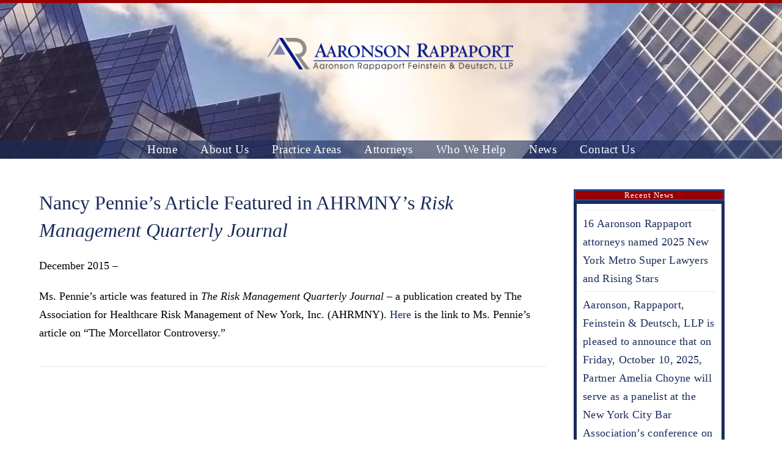

--- FILE ---
content_type: text/css; charset=utf-8
request_url: https://www.arfdlaw.com/wp-content/plugins/wp-logo-showcase-responsive-slider-pro/assets/css/wpls-pro-public.css?ver=1.3.4
body_size: 4705
content:
.wpls-column, .wpls-columns, .wpls-logo-showcase *{ box-sizing: border-box; outline: none !important;}
.tooltipster-base{text-align: center;}
.wpls-logo-slider{padding:0 !important; margin:0 !important; text-align:center; clear:both;}
.wpls-logo-slider .slick-arrow { top:50% !important;margin-top: -20px !important;}
.wpls-logo-slider .slick-dots {text-align:center;margin-top: 10px !important;}
.wpls-logo-slider .slick-prev {left: -26px;opacity: 0;filter: alpha(opacity=0); -webkit-transition: all .3s ease; transition: all .3s ease;}
.wpls-logo-showcase:hover button.slick-prev {opacity: 1;filter: alpha(opacity=100);left: 10px; -webkit-transition: all .3s ease; transition: all .3s ease;}
.wpls-logo-showcase:hover button.slick-next {opacity: 1;filter: alpha(opacity=100);right: 10px !important;  -webkit-transition: all .3s ease; transition: all .3s ease;}
.wpls-logo-slider .slick-next {right: -26px !important;left: auto;opacity: 0;filter: alpha(opacity=0);-webkit-transition: all .3s ease; transition: all .3s ease;}
.wpls-logo-slider ul.slick-dots {line-height: 0;}

/* Slider Common CSS Starts */
.wpls-logo-slider{visibility: hidden; opacity:0; transition:opacity 0.5s linear; }
.slick-initialized { visibility: visible; opacity:1; }

.wpls-logo-slider .slick-arrow {text-indent:-99999px; padding:0px !important; margin:0px !important; border-radius:0px !important}
.wpls-logo-slider button.slick-arrow {width: 30px;height: 30px;position: absolute;z-index:9;border: 0px !important;border-radius: 50% !important;color: #fff; cursor:pointer;}
.wpls-logo-slider button.slick-next, .wpls-logo-slider button.slick-next:hover,  .wpls-logo-slider button.slick-next:focus, .wpls-logo-slider button.slick-next:active{background:rgba(00, 00, 0, 0.5) url('../images/arrow-right.png') center center no-repeat !important;box-shadow:none !important;}
.wpls-logo-slider button.slick-prev, .wpls-logo-slider button.slick-prev:hover, .wpls-logo-slider button.slick-prev:focus, .wpls-logo-slider button.slick-prev:active{background:rgba(00, 00, 0, 0.5) url('../images/arrow-left.png') center center no-repeat !important;box-shadow:none !important;}
.wpls-logo-slider .slick-dots {padding:0 !important; margin:0 !important; text-align:center;}
.wpls-logo-slider .slick-dots li {list-style:none !important; display:inline-block !important; margin:0 3px !important; padding:0px !important; }
.wpls-logo-slider .slick-dots li button {text-indent:-99999px;margin: 0px !important; padding: 0px !important; border: 2px solid #444 !important; border-radius: 50% !important; width: 12px !important; height: 12px !important; background-color:#fff; cursor:pointer;}
.wpls-logo-slider .slick-dots li button:focus {outline:none !important}
.wpls-logo-slider .slick-dots li.slick-active button {background:#8D8C8C !important;}
/* Slider Common CSS Ends */

.wpls-logo-showcase .slick-slide,
.wpls-logo-showcase .slick-slide:focus{outline:0 !important;border: 0 !important;}

.wpls-logo-showcase .wpls-logo-cnt.wpls-first {clear: both;}
.wpls-filter-wrp ul li:after, .wpls-filter-wrp ul li:before {content:''; line-height:0; margin:0; padding:0;}

.wpls-logo-showacse-slider-conf{display: none;}
.wpls-logo-slider .slick-slide img{display:inline-block !important;}
.wpls-logo-slider .slick-slide{text-align:center !important; display: inline-block !important; float:none !important; vertical-align: middle !important; padding: 0 8px;}
.wpls-logo-slider .slick-slide .wpls-logo-title{color:#444;font-size:16px;}
.wpls-logo-slider .slick-arrow{display: none;} 
.wpls-logo-slider.wpls-center-mode .slick-slide {opacity: 0.5;filter: alpha(opacity=50);-webkit-transform: scale(0.7); -ms-transform: scale(0.7); transform: scale(0.7); -webkit-transition: all 300ms ease 0s; transition: all 300ms ease 0s;}
.wpls-logo-slider.wpls-center-mode .slick-center{opacity: 1;filter: alpha(opacity=100); -webkit-transform: scale(1); -ms-transform: scale(1); transform: scale(1);}
.wpls-logo-slider .slick-prev:before, .wpls-logo-slider .slick-next:before{display: none !important;}

.wpls-logo-showcase img{box-shadow: none !important; border-radius:0 !important;}
.wpls-fix-box{max-height: 250px; width: 100%; box-sizing: border-box;}
.wpls-logo-cnt{text-align: center;}
.wpls-logo-title{margin-top: 10px; text-align: center; color: #141414; font-size: 18px; font-weight: 600; text-transform: capitalize;}
.wpls-logo-showcase.wpls-logo-grid{font-size:0 !important;}
.wpls-logo-grid .wpls-logo-cnt, .wpls-logo-widget .wpls-logo-cnt {margin-bottom:20px;}
.wpls-logo-grid .wpls-logo-description{margin-top:15px; line-height:normal;}
.wpls-logo-widget-slider .wpls-logo-description{margin-top:10px; line-height:normal;}
.wpls-logo-widget-wrap .wpls-logo-title{line-height:normal;}

.wpls-fix-box img{box-sizing: border-box; margin: 0 auto; max-height: 100%; max-width:100%;}
.wpls-design-5 .wpls-fix-box img, .wpls-design-6 .wpls-fix-box img, .wpls-design-7 .wpls-fix-box img, .wpls-design-9 .wpls-fix-box img, .wpls-design-10 .wpls-fix-box img, .wpls-design-11 .wpls-fix-box img{border: none;}

/*********design-2**********/
.wpls-design-2 .wpls-logo-img{-webkit-transition: 0.5s ease-in-out; transition: 0.5s ease-in-out;}
.wpls-design-2 .wpls-logo-img:hover {-webkit-filter: grayscale(100%); -moz-filter: grayscale(100%); -ms-filter: grayscale(100%); filter: url('data:image/svg+xml;charset=utf-8,<svg xmlns="http://www.w3.org/2000/svg"><filter id="filter"><feColorMatrix type="matrix" color-interpolation-filters="sRGB" values="0.2126 0.7152 0.0722 0 0 0.2126 0.7152 0.0722 0 0 0.2126 0.7152 0.0722 0 0 0 0 0 1 0" /></filter></svg>#filter'); -webkit-filter: grayscale(100%); filter: grayscale(100%); -webkit-transition: 0.5s ease-in-out; transition: 0.5s ease-in-out;}

/*********design-3**********/
.wpls-design-3 .wpls-logo-img{-webkit-filter: grayscale(100%); -moz-filter: grayscale(100%); -ms-filter: grayscale(100%); filter: url('data:image/svg+xml;charset=utf-8,<svg xmlns="http://www.w3.org/2000/svg"><filter id="filter"><feColorMatrix type="matrix" color-interpolation-filters="sRGB" values="0.2126 0.7152 0.0722 0 0 0.2126 0.7152 0.0722 0 0 0.2126 0.7152 0.0722 0 0 0 0 0 1 0" /></filter></svg>#filter'); -webkit-filter: grayscale(100%); filter: grayscale(100%); -webkit-transition: 0.5s ease-in-out; transition: 0.5s ease-in-out;}
.wpls-design-3 .wpls-logo-img:hover{-webkit-filter: grayscale(0); -moz-filter: grayscale(0); -ms-filter: grayscale(0); filter: url('data:image/svg+xml;charset=utf-8,<svg xmlns="http://www.w3.org/2000/svg"><filter id="filter"><feColorMatrix type="matrix" color-interpolation-filters="sRGB" values="1 0 0 0 0 0 1 0 0 0 0 0 1 0 0 0 0 0 1 0" /></filter></svg>#filter'); -webkit-filter: grayscale(0); filter: grayscale(0);-webkit-transition: 0.5s ease-in-out; transition: 0.5s ease-in-out;}

/**********design-4**********/
.wpls-design-4 .logo-container {padding: 10px;}
.wpls-design-4 .single-logo {text-align: center; position: relative;margin: 0px; width: 100%; -webkit-transition: background 0.5s, box-shadow 0.5s; -moz-transition: background 0.5s, box-shadow 0.5s; -ms-transition: background 0.5s, box-shadow 0.5s; transition: background 0.5s, box-shadow 0.5s;}
.wpls-design-4 .single-logo:hover {-webkit-box-shadow: 0px 0 4px #ccc;-moz-box-shadow: 0 0 4px #ccc; -ms-box-shadow: 0 0 4px #ccc; box-shadow: 0 0 4px #ccc;background: rgba(0, 0, 0, 0.15);}
.wpls-design-4 .logo-container img{max-width: 100%;display: inline-block;border: none;box-sizing: border-box;}
.wpls-design-4 .logo-container img{padding: 0 !important;}
.wpls-design-4 .wpls-first{clear: both;}

/**********design-5************/
.wpls-design-5 .slick-list {padding: 10px 0;}
.wpls-design-5 .wpls-logo-cnt .wpls-logo-img{-webkit-transform: scale(1); -ms-transform: scale(1); transform: scale(1);-webkit-transition: .3s ease-in-out; transition: .3s ease-in-out;}
.wpls-design-5.has-no-animation .wpls-logo-cnt .wpls-logo-img:hover {-webkit-transform: scale(1.1); -ms-transform: scale(1.1); transform: scale(1.1) !important;}

/*********design-6************/
.wpls-design-6 .wpls-logo-cnt .wpls-logo-img{-webkit-transform: scale(1);-ms-transform: scale(1);transform: scale(1);-webkit-transition: .3s ease-in-out;transition: .3s ease-in-out;}
.wpls-design-6.has-no-animation .wpls-logo-cnt .wpls-logo-img:hover{-webkit-transform: scale(.8);-ms-transform: scale(.8);transform: scale(.8);}

/************design-7**********/
.wpls-design-7 .slick-list {padding: 10px 0px;}
.wpls-design-7 .wpls-logo-cnt .wpls-logo-img{-webkit-transform: rotate(-360deg) scale(1); -ms-transform: rotate(-360deg) scale(1); transform: rotate(-360deg) scale(1); -webkit-transition: .3s ease-in-out; transition: .3s ease-in-out;}
.wpls-design-7.has-no-animation .wpls-logo-cnt .wpls-logo-img:hover{-webkit-transform: rotate(0) scale(1.1); -ms-transform: rotate(0) scale(1.1); transform: rotate(0) scale(1.1); -webkit-transition: .3s ease-in-out; transition: .3s ease-in-out;}

/************design-8**********/
.wpls-design-8 .slick-list {padding: 15px 0px;}
.wpls-design-8 .wpls-logo-cnt{-webkit-transform: translateZ(0); -ms-transform: translateZ(0); transform: translateZ(0);box-shadow: 0 0 1px rgba(0, 0, 0, 0);-webkit-backface-visibility: hidden;backface-visibility: hidden;-moz-osx-font-smoothing: grayscale;position: relative;-webkit-transition-duration: 0.3s;transition-duration: 0.3s;-webkit-transition-property: -webkit-transform;transition-property: transform;}
.wpls-design-8.has-no-animation .wpls-logo-cnt:before{pointer-events: none;position: absolute;z-index: -1;content: '';top: 100%;left: 5%;height: 10px;width: 90%;opacity: 0;filter: alpha(opacity=0);background: -webkit-radial-gradient(center, ellipse, rgba(0, 0, 0, 0.10) 0%, rgba(0, 0, 0, 0) 80%) !important;background: radial-gradient(ellipse at center, rgba(0, 0, 0, 0.10) 0%, rgba(0, 0, 0, 0) 80%) !important;-webkit-transition-duration: 0.3s;transition-duration: 0.3s;-webkit-transition-property: -webkit-transform, opacity;transition-property: transform, opacity;}
.wpls-design-8.has-no-animation .wpls-logo-cnt:hover{-webkit-transform: translateY(-15px);-ms-transform: translateY(-15px);transform: translateY(-15px);}
.wpls-design-8.has-no-animation .wpls-logo-cnt:hover:before{opacity: 1;filter: alpha(opacity=100);-webkit-transform: translateY(5px);-ms-transform: translateY(5px);transform: translateY(5px);}
.wpls-design-8 .wpls-fix-box {padding: 15px;}

/***********design-9*********/
.wpls-design-9 .wpls-fix-box{background: #e7e7e7; border-top-right-radius: 30px; border-bottom-left-radius: 30px; -webkit-transition: 0.3s ease-in-out; transition: 0.3s ease-in-out; padding: 15px; border: 8px double #fff;}
.wpls-design-9.has-no-animation .wpls-fix-box:hover{border-top-left-radius: 30px; border-bottom-right-radius: 30px; border-top-right-radius: 0px; border-bottom-left-radius: 0px; -webkit-transition: 0.3s ease-in-out; transition: 0.3s ease-in-out;}

/************design-10************/
.wpls-design-10 .wpls-fix-box{border: 1px solid #d5d5d5;-webkit-transition: all 0.3s ease-in-out 0s;transition: all 0.3s ease-in-out 0s;margin: -1px 0 0 0; overflow: hidden; padding: 15px;}
.wpls-logo-slider.wpls-design-10 .wpls-fix-box{margin:0;}
.wpls-design-10 .wpls-fix-box img{-webkit-transition: all 0.3s ease-in-out 0s;transition: all 0.3s ease-in-out 0s;}
.wpls-design-10.has-no-animation .wpls-fix-box:hover{box-shadow: #dcdcdc 0px 0px 15px 2px inset;-webkit-transition: all 0.3s ease-in-out 0s;transition: all 0.3s ease-in-out 0s;}
.wpls-design-10.has-no-animation .wpls-fix-box:hover img{-webkit-transform: scale(0.9) rotate(10deg);-ms-transform: scale(0.9) rotate(10deg);transform: scale(0.9) rotate(10deg);-webkit-transition: all 0.3s ease-in-out 0s;transition: all 0.3s ease-in-out 0s;}

/************desing-11***********/
.wpls-design-11 .slick-list{padding:15px 0px;}
.wpls-design-11 .wpls-fix-box{-webkit-transition: .3s ease-in-out;transition: .3s ease-in-out; padding: 15px; border:1px solid; border-color: transparent;}
.wpls-design-11.has-no-animation .wpls-logo-cnt .wpls-fix-box:hover{box-shadow: 0px 0px 6px 1px #dcdcdc;-webkit-transition: box-shadow 0.5s, border-color 0.5s;transition: box-shadow 0.5s, border-color 0.5s;-webkit-transform: scale(1.05);-ms-transform: scale(1.05) !important;transform: scale(1.05) !important;-webkit-transition: .3s ease-in-out;transition: .3s ease-in-out; background: #e1e1e1; border: 1px solid #ccc;}
.wpls-design-11 .wpls-logo-cnt img{-webkit-transition: .3s ease-in-out;transition: .3s ease-in-out;}

/***********design-12***********/
.wpls-design-12 .slick-list {padding: 15px 0px;}
@-webkit-keyframes wpls-fix-ripple-out {100% {top: -12px;right: -12px;bottom: -12px;left: -12px;opacity: 0;filter: alpha(opacity=0);}}
@keyframes wpls-fix-ripple-out {100% {top: -12px;right: -12px;bottom: -12px;left: -12px;opacity: 0;filter: alpha(opacity=0);}}
.wpls-design-12 .wpls-fix-box {vertical-align: middle;-webkit-transform: translateZ(0);transform: translateZ(0);box-shadow: 0 0 1px rgba(0, 0, 0, 0);-webkit-backface-visibility: hidden;backface-visibility: hidden;-moz-osx-font-smoothing: grayscale;position: relative;background: #e1e1e1; padding: 15px;}
.wpls-design-12.has-no-animation .wpls-fix-box:before {content: '';position: absolute;border: #e1e1e1 solid 6px;top: 0;right: 0;bottom: 0;left: 0;-webkit-animation-duration: 1s;animation-duration: 1s;}
.wpls-design-12.has-no-animation .wpls-fix-box:hover:before, .wpls-design-12 .wpls-fix-box:focus:before, .wpls-design-12 .wpls-fix-box:active:before {-webkit-animation-name: wpls-fix-ripple-out;animation-name: wpls-fix-ripple-out;}

/************design-13*************/
.wpls-design-13 .slick-list {padding: 15px 0px;}
@-webkit-keyframes wpls-fix-ripple-in {100% {top: 0;right: 0;bottom: 0;left: 0;opacity: 1;filter: alpha(opacity=100);}}
@keyframes wpls-fix-ripple-in {100% {top: 0;right: 0;bottom: 0;left: 0;opacity: 1;filter: alpha(opacity=100);}}
.wpls-design-13 .wpls-fix-box {vertical-align: middle;-webkit-transform: translateZ(0);transform: translateZ(0);box-shadow: 0 0 1px rgba(0, 0, 0, 0);-webkit-backface-visibility: hidden;backface-visibility: hidden;-moz-osx-font-smoothing: grayscale;position: relative; background: #E6E6E6; padding: 15px;}
.wpls-design-13.has-no-animation .wpls-fix-box:before {content: ''; position: absolute; border: #E6E6E6 solid 6px; top: -24px; right: -24px; bottom: -24px; left: -24px; opacity: 0; filter: alpha(opacity=0); -webkit-animation-duration: 1s; animation-duration: 1s;}
.wpls-design-13.has-no-animation .wpls-fix-box:hover:before, .wpls-design-13 .wpls-fix-box:focus:before, .wpls-design-13 .wpls-fix-box:active:before {-webkit-animation-name: wpls-fix-ripple-in;animation-name: wpls-fix-ripple-in;}

/***********design-14***********/
.wpls-design-14 .slick-list {padding: 15px 0px;}
.wpls-design-14 .wpls-fix-box {background: #e6e6e6; padding: 15px; border-left: 5px dotted #fff; border-right: 5px dotted #fff;}

/***********design-15***********/
.wpls-design-15 .slick-list {padding: 15px 0px;}
.wpls-design-15 .wpls-fix-box {background: #E6E6E6; padding:15px; border-top:8px double #fff; border-bottom: 8px double #fff;}

/************design-16**********/
.wpls-design-16 .slick-list {padding: 15px 0px;}
.wpls-design-16 .wpls-logo-cnt {position: relative; -webkit-transition: -webkit-transform .15s ease-out;transition: transform .15s ease-out;}
.wpls-design-16.has-no-animation .wpls-logo-cnt:hover {-webkit-transform: translateY(-10px);-ms-transform: translateY(-10px);transform: translateY(-10px);}
.wpls-design-16 .wpls-fix-box{padding: 15px;}
.wpls-design-16 .wpls-logo-cnt:after {width: 100px; height: 2px; background: #d6ab60 !important; position: absolute; bottom: -5px; left: 50%; -webkit-transform: translateX(-50%) scaleX(0);-ms-transform: translateX(-50%) scaleX(0);transform: translateX(-50%) scaleX(0);-webkit-transition: -webkit-transform .3s ease-out;transition: transform .3s ease-out; content: "";}
.wpls-design-16 .wpls-logo-cnt:hover:after {-webkit-transform: translateX(-50%) scaleX(1);-ms-transform: translateX(-50%) scaleX(1);transform: translateX(-50%) scaleX(1);}

/***********filter shortcode css**********/
.wpls-logo-filter .filtr-item{padding-left: 0.9375em; padding-right: 0.9375em; padding-bottom: 20px;}
.wpls-filter{list-style: none !important;text-align: center;}
.wpls-filter li a{text-decoration:none; font-size: 15px; text-transform: uppercase; font-weight: 800; display: block; position: relative; cursor: pointer; color: #000; background: #e1e1e1; padding: 5px 10px; line-height: normal;}
.wpls-filter li {display: inline-block; float: none; position: relative;text-indent: 0; margin: 0px 10px 10px 10px !important;}
.wpls-filter li.wpls-active-filtr a{background:#525252; color: #fff;}
/**************Grid CSS Starts************/
.wpls-clearfix:before, .wpls-clearfix:after{content: ""; display: table;}
.wpls-clearfix:after{clear: both;}
.wpls-column,
.wpls-columns {width: 100%; position: relative; padding-left: 0.9375em; padding-right: 0.9375em; float:none !important; display:inline-block; font-size:initial; vertical-align:middle;}

@media only screen and (min-width: 40.0625em) {  
    .wpls-column,
    .wpls-columns {position: relative; padding-left: 0.9375em; padding-right: 0.9375em; float:none !important; display:inline-block; font-size:initial; vertical-align:middle;}
    .wpls-col-1{ width: 100%; }
    .wpls-col-2{ width: 50%; }
    .wpls-col-3{ width: 33.33333%; }
    .wpls-col-4{ width: 25%; }
    .wpls-col-5{ width:20%; }
    .wpls-col-6{ width: 16.66667%; }
    .wpls-col-7{ width: 14.2857%; }
    .wpls-col-8{ width: 12.5%; }
    .wpls-col-9{ width: 11.11%; }
    .wpls-col-10{ width: 10%; }
    .wpls-col-11{ width: 9.090%; }
    .wpls-col-12{ width: 8.33333%; }
}

@media only screen and (max-width: 40em) {
    .wpls-design-5 .wpls-logo-cnt, .wpls-design-7 .wpls-logo-cnt, .wpls-design-8 .wpls-logo-cnt {padding-bottom: 0.9375em;}
}

@media only screen and (min-width: 430px) and (max-width: 40.0625em) { 
    .wpls-logo-filter .filtr-item {width: 50%;}
    .wpls-column, .wpls-columns {width: 50%;}
}

@media only screen and (max-width: 429px){
    .wpls-logo-filter .filtr-item {width: 100%;}
}

/********* Tooltip CSS Starts *********/
.tooltipster-fall,.tooltipster-grow.tooltipster-show{-webkit-transition-timing-function:cubic-bezier(.175,.885,.32,1);-moz-transition-timing-function:cubic-bezier(.175,.885,.32,1.15);-ms-transition-timing-function:cubic-bezier(.175,.885,.32,1.15);-o-transition-timing-function:cubic-bezier(.175,.885,.32,1.15)}.tooltipster-base{display:-webkit-box;display:-webkit-flex;display:-ms-flexbox;display:flex;pointer-events:none;position:absolute}.tooltipster-box{-webkit-box-flex:1;-webkit-flex:1 1 auto;-ms-flex:1 1 auto;flex:1 1 auto}.tooltipster-content{box-sizing:border-box;max-height:100%;max-width:100%;overflow:auto}.tooltipster-ruler{bottom:0;left:0;overflow:hidden;position:fixed;right:0;top:0;visibility:hidden}.tooltipster-fade{opacity:0;filter: alpha(opacity=0);-webkit-transition-property:opacity;transition-property:opacity}.tooltipster-fade.tooltipster-show{opacity:1;filter: alpha(opacity=100)}.tooltipster-grow{-webkit-transform:scale(0,0);-ms-transform:scale(0,0);transform:scale(0,0);-webkit-transition-property:-webkit-transform;transition-property:transform;-webkit-backface-visibility:hidden}.tooltipster-grow.tooltipster-show{-webkit-transform:scale(1,1);-ms-transform:scale(1,1);transform:scale(1,1);-webkit-transition-timing-function:cubic-bezier(.175,.885,.32,1.15);transition-timing-function:cubic-bezier(.175,.885,.32,1.15)}.tooltipster-swing{opacity:0;filter: alpha(opacity=0);-webkit-transform:rotateZ(4deg);-ms-transform:rotateZ(4deg);transform:rotateZ(4deg);-webkit-transition-property:-webkit-transform,opacity;transition-property:transform}.tooltipster-swing.tooltipster-show{opacity:1;filter: alpha(opacity=100);-webkit-transform:rotateZ(0);-ms-transform:rotateZ(0);transform:rotateZ(0);-webkit-transition-timing-function:cubic-bezier(.23,.635,.495,1);-webkit-transition-timing-function:cubic-bezier(.23,.635,.495,2.4);transition-timing-function:cubic-bezier(.23,.635,.495,2.4)}.tooltipster-fall{-webkit-transition-property:top;transition-property:top;-webkit-transition-timing-function:cubic-bezier(.175,.885,.32,1.15);transition-timing-function:cubic-bezier(.175,.885,.32,1.15)}.tooltipster-fall.tooltipster-initial{top:0!important}.tooltipster-fall.tooltipster-dying{-webkit-transition-property:all;transition-property:all;top:0!important;opacity:0;filter: alpha(opacity=0)}.tooltipster-slide{-webkit-transition-property:left;transition-property:left;-webkit-transition-timing-function:cubic-bezier(.175,.885,.32,1);-webkit-transition-timing-function:cubic-bezier(.175,.885,.32,1.15);transition-timing-function:cubic-bezier(.175,.885,.32,1.15)}.tooltipster-slide.tooltipster-initial{left:-40px!important}.tooltipster-slide.tooltipster-dying{-webkit-transition-property:all;transition-property:all;left:0!important;opacity:0;filter: alpha(opacity=0)}@-webkit-keyframes tooltipster-fading{0%{opacity:0;filter: alpha(opacity=0)}100%{opacity:1;filter: alpha(opacity=100)}}@keyframes tooltipster-fading{0%{opacity:0;filter: alpha(opacity=0)}100%{opacity:1;filter: alpha(opacity=100)}}.tooltipster-update-fade{-webkit-animation:tooltipster-fading .4s;animation:tooltipster-fading .4s}@-webkit-keyframes tooltipster-rotating{25%{-webkit-transform:rotate(-2deg);transform:rotate(-2deg)}75%{-webkit-transform:rotate(2deg);transform:rotate(2deg)}100%{-webkit-transform:rotate(0);transform:rotate(0)}}@keyframes tooltipster-rotating{25%{-webkit-transform:rotate(-2deg);transform:rotate(-2deg)}75%{-webkit-transform:rotate(2deg);transform:rotate(2deg)}100%{-webkit-transform:rotate(0);transform:rotate(0)}}.tooltipster-update-rotate{-webkit-animation:tooltipster-rotating .6s;animation:tooltipster-rotating .6s}@-webkit-keyframes tooltipster-scaling{50%{-webkit-transform:scale(1.1);transform:scale(1.1)}100%{-webkit-transform:scale(1);transform:scale(1)}}@keyframes tooltipster-scaling{50%{-webkit-transform:scale(1.1);transform:scale(1.1)}100%{-webkit-transform:scale(1);transform:scale(1)}}.tooltipster-update-scale{-webkit-animation:tooltipster-scaling .6s;animation:tooltipster-scaling .6s}.tooltipster-sidetip .tooltipster-box{background:#565656;border:2px solid #000;border-radius:4px}.tooltipster-sidetip.tooltipster-bottom .tooltipster-box{margin-top:8px}.tooltipster-sidetip.tooltipster-left .tooltipster-box{margin-right:8px}.tooltipster-sidetip.tooltipster-right .tooltipster-box{margin-left:8px}.tooltipster-sidetip.tooltipster-top .tooltipster-box{margin-bottom:8px}.tooltipster-sidetip .tooltipster-content{color:#fff;line-height:18px;padding:6px 14px}.tooltipster-sidetip .tooltipster-arrow{overflow:hidden;position:absolute}.tooltipster-sidetip.tooltipster-bottom .tooltipster-arrow{height:10px;margin-left:-10px;top:0;width:20px}.tooltipster-sidetip.tooltipster-left .tooltipster-arrow{height:20px;margin-top:-10px;right:0;top:0;width:10px}.tooltipster-sidetip.tooltipster-right .tooltipster-arrow{height:20px;margin-top:-10px;left:0;top:0;width:10px}.tooltipster-sidetip.tooltipster-top .tooltipster-arrow{bottom:0;height:10px;margin-left:-10px;width:20px}.tooltipster-sidetip .tooltipster-arrow-background,.tooltipster-sidetip .tooltipster-arrow-border{height:0;position:absolute;width:0}.tooltipster-sidetip .tooltipster-arrow-background{border:10px solid transparent}.tooltipster-sidetip.tooltipster-bottom .tooltipster-arrow-background{border-bottom-color:#565656;left:0;top:3px}.tooltipster-sidetip.tooltipster-left .tooltipster-arrow-background{border-left-color:#565656;left:-3px;top:0}.tooltipster-sidetip.tooltipster-right .tooltipster-arrow-background{border-right-color:#565656;left:3px;top:0}.tooltipster-sidetip.tooltipster-top .tooltipster-arrow-background{border-top-color:#565656;left:0;top:-3px}.tooltipster-sidetip .tooltipster-arrow-border{border:10px solid transparent;left:0;top:0}.tooltipster-sidetip.tooltipster-bottom .tooltipster-arrow-border{border-bottom-color:#000}.tooltipster-sidetip.tooltipster-left .tooltipster-arrow-border{border-left-color:#000}.tooltipster-sidetip.tooltipster-right .tooltipster-arrow-border{border-right-color:#000}.tooltipster-sidetip.tooltipster-top .tooltipster-arrow-border{border-top-color:#000}.tooltipster-sidetip .tooltipster-arrow-uncropped{position:relative}.tooltipster-sidetip.tooltipster-bottom .tooltipster-arrow-uncropped{top:-10px}.tooltipster-sidetip.tooltipster-right .tooltipster-arrow-uncropped{left:-10px}
/******** Border Less*********/
.tooltipster-sidetip.tooltipster-borderless .tooltipster-box{border:none;background:#1b1b1b;background:rgba(10,10,10,.9)}.tooltipster-sidetip.tooltipster-borderless.tooltipster-bottom .tooltipster-box{margin-top:8px}.tooltipster-sidetip.tooltipster-borderless.tooltipster-left .tooltipster-box{margin-right:8px}.tooltipster-sidetip.tooltipster-borderless.tooltipster-right .tooltipster-box{margin-left:8px}.tooltipster-sidetip.tooltipster-borderless.tooltipster-top .tooltipster-box{margin-bottom:8px}.tooltipster-sidetip.tooltipster-borderless .tooltipster-arrow{height:8px;margin-left:-8px;width:16px}.tooltipster-sidetip.tooltipster-borderless.tooltipster-left .tooltipster-arrow,.tooltipster-sidetip.tooltipster-borderless.tooltipster-right .tooltipster-arrow{height:16px;margin-left:0;margin-top:-8px;width:8px}.tooltipster-sidetip.tooltipster-borderless .tooltipster-arrow-background{display:none}.tooltipster-sidetip.tooltipster-borderless .tooltipster-arrow-border{border:8px solid transparent}.tooltipster-sidetip.tooltipster-borderless.tooltipster-bottom .tooltipster-arrow-border{border-bottom-color:#1b1b1b;border-bottom-color:rgba(10,10,10,.9)}.tooltipster-sidetip.tooltipster-borderless.tooltipster-left .tooltipster-arrow-border{border-left-color:#1b1b1b;border-left-color:rgba(10,10,10,.9)}.tooltipster-sidetip.tooltipster-borderless.tooltipster-right .tooltipster-arrow-border{border-right-color:#1b1b1b;border-right-color:rgba(10,10,10,.9)}.tooltipster-sidetip.tooltipster-borderless.tooltipster-top .tooltipster-arrow-border{border-top-color:#1b1b1b;border-top-color:rgba(10,10,10,.9)}.tooltipster-sidetip.tooltipster-borderless.tooltipster-bottom .tooltipster-arrow-uncropped{top:-8px}.tooltipster-sidetip.tooltipster-borderless.tooltipster-right .tooltipster-arrow-uncropped{left:-8px}
/********** Light *********/
.tooltipster-sidetip.tooltipster-light .tooltipster-box{border-radius:3px;border:1px solid #ccc;background:#ededed}.tooltipster-sidetip.tooltipster-light .tooltipster-content{color:#666}.tooltipster-sidetip.tooltipster-light .tooltipster-arrow{height:9px;margin-left:-9px;width:18px}.tooltipster-sidetip.tooltipster-light.tooltipster-left .tooltipster-arrow,.tooltipster-sidetip.tooltipster-light.tooltipster-right .tooltipster-arrow{height:18px;margin-left:0;margin-top:-9px;width:9px}.tooltipster-sidetip.tooltipster-light .tooltipster-arrow-background{border:9px solid transparent}.tooltipster-sidetip.tooltipster-light.tooltipster-bottom .tooltipster-arrow-background{border-bottom-color:#ededed;top:1px}.tooltipster-sidetip.tooltipster-light.tooltipster-left .tooltipster-arrow-background{border-left-color:#ededed;left:-1px}.tooltipster-sidetip.tooltipster-light.tooltipster-right .tooltipster-arrow-background{border-right-color:#ededed;left:1px}.tooltipster-sidetip.tooltipster-light.tooltipster-top .tooltipster-arrow-background{border-top-color:#ededed;top:-1px}.tooltipster-sidetip.tooltipster-light .tooltipster-arrow-border{border:9px solid transparent}.tooltipster-sidetip.tooltipster-light.tooltipster-bottom .tooltipster-arrow-border{border-bottom-color:#ccc}.tooltipster-sidetip.tooltipster-light.tooltipster-left .tooltipster-arrow-border{border-left-color:#ccc}.tooltipster-sidetip.tooltipster-light.tooltipster-right .tooltipster-arrow-border{border-right-color:#ccc}.tooltipster-sidetip.tooltipster-light.tooltipster-top .tooltipster-arrow-border{border-top-color:#ccc}.tooltipster-sidetip.tooltipster-light.tooltipster-bottom .tooltipster-arrow-uncropped{top:-9px}.tooltipster-sidetip.tooltipster-light.tooltipster-right .tooltipster-arrow-uncropped{left:-9px}
/******* Noir **********/
.tooltipster-sidetip.tooltipster-noir .tooltipster-box{border-radius:0;border:3px solid #000;background:#fff}.tooltipster-sidetip.tooltipster-noir .tooltipster-content{color:#000}.tooltipster-sidetip.tooltipster-noir .tooltipster-arrow{height:11px;margin-left:-11px;width:22px}.tooltipster-sidetip.tooltipster-noir.tooltipster-left .tooltipster-arrow,.tooltipster-sidetip.tooltipster-noir.tooltipster-right .tooltipster-arrow{height:22px;margin-left:0;margin-top:-11px;width:11px}.tooltipster-sidetip.tooltipster-noir .tooltipster-arrow-background{border:11px solid transparent}.tooltipster-sidetip.tooltipster-noir.tooltipster-bottom .tooltipster-arrow-background{border-bottom-color:#fff;top:4px}.tooltipster-sidetip.tooltipster-noir.tooltipster-left .tooltipster-arrow-background{border-left-color:#fff;left:-4px}.tooltipster-sidetip.tooltipster-noir.tooltipster-right .tooltipster-arrow-background{border-right-color:#fff;left:4px}.tooltipster-sidetip.tooltipster-noir.tooltipster-top .tooltipster-arrow-background{border-top-color:#fff;top:-4px}.tooltipster-sidetip.tooltipster-noir .tooltipster-arrow-border{border-width:11px}.tooltipster-sidetip.tooltipster-noir.tooltipster-bottom .tooltipster-arrow-uncropped{top:-11px}.tooltipster-sidetip.tooltipster-noir.tooltipster-right .tooltipster-arrow-uncropped{left:-11px}
/************ Punk *******/
.tooltipster-sidetip.tooltipster-punk .tooltipster-box{border-radius:5px;border:none;border-bottom:3px solid #f71169;background:#2a2a2a}.tooltipster-sidetip.tooltipster-punk.tooltipster-top .tooltipster-box{margin-bottom:7px}.tooltipster-sidetip.tooltipster-punk .tooltipster-content{color:#fff;padding:8px 16px}.tooltipster-sidetip.tooltipster-punk .tooltipster-arrow-background{display:none}.tooltipster-sidetip.tooltipster-punk.tooltipster-bottom .tooltipster-arrow-border{border-bottom-color:#2a2a2a}.tooltipster-sidetip.tooltipster-punk.tooltipster-left .tooltipster-arrow-border{border-left-color:#2a2a2a}.tooltipster-sidetip.tooltipster-punk.tooltipster-right .tooltipster-arrow-border{border-right-color:#2a2a2a}.tooltipster-sidetip.tooltipster-punk.tooltipster-top .tooltipster-arrow-border{border-top-color:#f71169}
/************ Shadow ******/
.tooltipster-sidetip.tooltipster-shadow .tooltipster-box{border:none;border-radius:5px;background:#fff;box-shadow:0 0 10px 6px rgba(0,0,0,.1)}.tooltipster-sidetip.tooltipster-shadow.tooltipster-bottom .tooltipster-box{margin-top:6px}.tooltipster-sidetip.tooltipster-shadow.tooltipster-left .tooltipster-box{margin-right:6px}.tooltipster-sidetip.tooltipster-shadow.tooltipster-right .tooltipster-box{margin-left:6px}.tooltipster-sidetip.tooltipster-shadow.tooltipster-top .tooltipster-box{margin-bottom:6px}.tooltipster-sidetip.tooltipster-shadow .tooltipster-content{color:#8d8d8d}.tooltipster-sidetip.tooltipster-shadow .tooltipster-arrow{height:6px;margin-left:-6px;width:12px}.tooltipster-sidetip.tooltipster-shadow.tooltipster-left .tooltipster-arrow,.tooltipster-sidetip.tooltipster-shadow.tooltipster-right .tooltipster-arrow{height:12px;margin-left:0;margin-top:-6px;width:6px}.tooltipster-sidetip.tooltipster-shadow .tooltipster-arrow-background{display:none}.tooltipster-sidetip.tooltipster-shadow .tooltipster-arrow-border{border:6px solid transparent}.tooltipster-sidetip.tooltipster-shadow.tooltipster-bottom .tooltipster-arrow-border{border-bottom-color:#fff}.tooltipster-sidetip.tooltipster-shadow.tooltipster-left .tooltipster-arrow-border{border-left-color:#fff}.tooltipster-sidetip.tooltipster-shadow.tooltipster-right .tooltipster-arrow-border{border-right-color:#fff}.tooltipster-sidetip.tooltipster-shadow.tooltipster-top .tooltipster-arrow-border{border-top-color:#fff}.tooltipster-sidetip.tooltipster-shadow.tooltipster-bottom .tooltipster-arrow-uncropped{top:-6px}.tooltipster-sidetip.tooltipster-shadow.tooltipster-right .tooltipster-arrow-uncropped{left:-6px}
/********* Tooltip CSS Ends *********/

--- FILE ---
content_type: text/css; charset=utf-8
request_url: https://www.arfdlaw.com/wp-content/themes/oceanwp-child-theme-master/style.css?ver=6.9
body_size: 3444
content:
/*
Theme Name: OceanWP Child
Theme URI: https://oceanwp.org/
Description: OceanWP WordPress theme example child theme.
Author: Nick
Author URI: https://oceanwp.org/
Template: oceanwp
Version: 1.0
*/

/* Parent stylesheet should be loaded from functions.php not using @import */


#footer{border-top:solid 5px #990000!important;}

#copyright {text-align:left!important;}

h1 {color:#ffffff!important;
display:inline-block!important;margin-bottom:20px!important;background-color:#1a2c5b!important;
padding: 5px 25px 5px 20px!important; border-left:solid 5px #990000!important; font-weight:200; line-height:1.2;
}

.clear {
	clear:both;
}

.align-btn-center {
	text-align:center;
}

a.light-button {
		display: block;
		text-align:center;
    position: relative;
    padding: 18px 25px 18px 17px;
    line-height: 15px;
		color:#525252;
		font-family:"arial";
		background:#f0f0f0;
		border:2px solid #999;
}

/* linda carryover styles */

.site-content h3 {
	font-weight:400;
	font-size:1.8em;
	line-height:1.2;
	font-family:georgia,serif;
	color:#990000;
	margin: 15px 0 2px;
	padding-bottom: 2px;
}
h1.newsItemheadline{color:#1a2c5b!important;background-color:#ffffff!important;border:0px!important;padding:0px!important;}

.divider {
	border-bottom:1px solid #e3e5f1;
	clear: both;
	display: block;
	margin-bottom: 20px;
	padding-top: 20px;
	width: 100%;
}

/*Home page news*/
h4.sideboxHead{color: #ffffff; background-color: #990000; border: solid #26428b; border-width: 3px 3px 3px 3px; text-align: center; margin-bottom: 0px; margin-top:0px; font-weight:400; font-family:"Georgia"; font-size:3rem; }

.sidebox{border: solid 5px #1a2c5b; padding-top: 0px; margin-top: 0px; margin-bottom: 5px; padding: 5px 15px 5px 15px;}

.clientSidebarText{width: 80%; color: #ffffff; background-color: #990000; padding: 17px; font-weight: bold;}

ul.small-thumb .teaser-title{font-size:20px!important;line-height:1.0!important;font-weight:400;}
.sidebox ul.small-thumb .teaser-title{font-size:18px!important;line-height:1.0!important;font-weight:400;}

ul.small-thumb li {line-height:21px;}

ul.small-thumb {
	list-style:none;
}

ul.small-thumb li {
	font-size: 0.95em;
	border-bottom:1px solid #e3e5f1;
	clear: both;
	margin-left: 0;
	padding: 10px 0 15px;
}

ul.small-thumb li .read-more-align-right {
	float:right;
	font-style:italic;
}

/*read more name link*/
a.read-more-align-left:link {color:#990000!important; font-weight:700!important;}
a.read-more-align-left:visited {color:#990000!important; font-weight:700;}
a.read-more-align-left:active {color:#1a2c5b!important; font-weight:700!important;}
a.read-more-align-left:hover {color:#1a2c5b!important; font-weight:700!important;}

a.read-more-align-right:link {color:#990000!important; font-weight:700!important;}
a.read-more-align-right:visited {color:#990000!important; font-weight:700;}
a.read-more-align-right:active {color:#1a2c5b!important; font-weight:700!important;}
a.read-more-align-right:hover {color:#1a2c5b!important; font-weight:700!important;}



/** carryover grid styles **/
/* Begin Column Formatting */
.one_fifth,
.one_fourth,
.one_third,
.one_half,
.two_third,
.three_fourth {
	float: left;
	margin-bottom: 1%;
	position: relative;
}

.one_fourth,
.one_half,
.three_fourth {
	margin-right: 4%;
}

.one_third,
.two_third {
	margin-right: 5%;
}

.one_fifth {
	width: 18%;
	margin-right: 2.5%;
}

.one_fourth {
	width: 22%;
}

.one_third {
	width: 30%;
}

.one_half {
	width: 48%;
}

.two_third {
	width: 65%;
}

.three_fourth {
	width: 74%;
}

.full_width {
	width: 100%;
	float: left;
}

.last_column {
	clear: right;
	margin-right: 0 !important;
}
@media screen and (max-width: 719px) {
	/* Respnosive columns behaviour. */
	.one_fifth,
	.one_fourth,
	.one_third,
	.one_half,
	.two_third,
	.three_fourth {
		margin-right: 0;
		width: 100%;
	}
	.full_width {
		width: 100%;
	}
}

/* End Column Formatting */


#site-header.medium-header {background:url(/wp-content/uploads/aaronson-Rappaport2.jpg) no-repeat scroll center top #FFFFFF;border-top: solid 5px #990000;}

.redImage{border:solid 4px #990000!important;}

.redImage2{border:solid 3px #990000!important; margin-bottom:150px; margin-right:10px;float:left;}

h2 {color:#ffffff!important;
display:inline-block!important;margin-bottom:20px!important;background-color:#1a2c5b!important;
padding: 5px 25px 5px 20px!important; border-left:solid 5px #990000!important; font-weight:200;
}


/*partner Index name link*/
a.partnerName:link {color:#990000; font-weight:700;}
a.partnerName:visited {color:#990000; font-weight:700;}
a.partnerName:active {color:#1a2c5b; font-weight:700;}
a.partnerName:hover {color:#1a2c5b; font-weight:700;}

/*practice Index name link*/
a.practiceName:link {color:#990000; font-weight:700;}
a.practiceName:visited {color:#990000; font-weight:700;}
a.practiceName:active {color:#1a2c5b; font-weight:700;}
a.practiceName:hover {color:#1a2c5b; font-weight:700;}

p.practice{margin-top:-20px;line-height:1.3;color:#000000;}


.sidebar{border-color:#1a2c5b; border-style:solid; border-width: 5px 5px 5px 5px;padding-top:0px;}
.sidebarHead {color:#ffffff; background-color:#990000; text-align:center;border: solid #26428b; border-width: 5px 5px 1px 5px; border-radius: 3px 3px 0px 0px; text-align: center; margin-bottom: 0px; font-size:1.25em;margin-bottom:0px; font-weight:400;}

.content-area h3.sidebarHead2 {margin:0px; margin-bottom:10px; color:#ffffff; background-color:#990000; text-align:center;0px 2px; font-weight:400; font-size:1.25em; width:100%}

p.list {padding-left:15px;padding-right:5px;padding-bottom:7px;line-height:1; font-weight:400;}

.sidebar ul {
	list-style:none;
	margin:0px;
	padding:0px;
	margin-bottom:10px;
	padding:0px 5px 0px 15px;
}

.sidebar ul li {
	padding:9px 0px;
	margin:0px;
	line-height:1;
}

#profileIndex{background-repeat: no-repeat;background-position: center right;background-image: url(/wp-content/uploads/logo-large-background.jpg);}

#newsHome{background-repeat: no-repeat;background-position: top right;background-image: url(/wp-content/uploads/logo-large-background.jpg);padding-right:20%;}
@media only screen and (max-width : 480px) {
#newsHome{background-image: none;padding-right:5%;}
}

#caseStudies{background-repeat: no-repeat;background-position: bottom right;background-image: url(/wp-content/uploads/logo-large-background.jpg);}
@media only screen and (max-width : 480px) {
#caseStudies{background-image: none;}
}

h3.widgettitle{display:none!important;}

#practiceIndex{background-repeat: no-repeat;background-position: top right;background-image: url(/wp-content/uploads/logo-large-background.jpg);padding-right:20%;}

@media only screen and (max-width : 760px) {
#practiceIndex{background-image: none;padding-right:5%;}
}



.grid {
	position: relative;
	clear: both;
	margin: 0 auto;
	padding:0px;
	box-sizing:border-box;
	width:100%;	100%;
	list-style: none;
	text-align: center;
}
.grid figure {
	position: relative;
	float: left;
	overflow: hidden;
	margin-right:1%;
	margin-left:0%;
	margin-bottom:1%;
	margin-top:0;
	min-width: 240px;
	max-width: 800px;
	width: 32.66%;
	height: auto;
	background: #3085a3;
	border:solid 1px #990000;
	text-align: center;
	cursor: pointer;
	box-sizing:border-box;
}

.grid figure:nth-child(3n) {
	margin-right:0%;
}

.grid figure img {
	position: relative;
	display: block;
	min-height: 100%;
	width:100%;

	opacity: 0.8;
}

.grid figure figcaption {
	padding: 0em;
	color: #fff;
	font-size: 1.1em;
	-webkit-backface-visibility: hidden;
	backface-visibility: hidden;
}

.grid figure figcaption::before,
.grid figure figcaption::after {
	pointer-events: none;
}

.grid figure figcaption,
.grid figure figcaption > a {
	position: absolute;
	top: 0;
	left: 0;
	width: 100%;
	height: 100%;
}

/* Anchor will cover the whole item by default */
/* For some effects it will show as a button */
.grid figure figcaption > a {
	z-index: 1000;
	text-indent: 200%;
	white-space: nowrap;
	font-size: 0;
	opacity: 0;
}

.grid figure h2 {
	word-spacing: -0.15em;
	font-weight: 300;
}

.grid figure h2 span {
	font-weight: 800;
}

.grid figure h2,
.grid figure p {
	margin: 0;
}

.grid figure p {
	letter-spacing: 0px;
	font-size: .8em;
}


/*---------------*/
/***** Ming *****/
/*---------------*/

figure.effect-ming {
	background: #030c17;
}

figure.effect-ming img {
	opacity: 0.9;
	-webkit-transition: opacity 0.35s;
	transition: opacity 0.35s;
}

figure.effect-ming figcaption::before {
	position: absolute;
	top: 20px;
	right: 20px;
	bottom: 20px;
	left: 20px;
	border: 2px solid #fff;
	box-shadow: 0 0 0 30px rgba(255,255,255,0.2);
	content: '';
	opacity: 0;
	-webkit-transition: opacity 0.35s, -webkit-transform 0.35s;
	transition: opacity 0.35s, transform 0.35s;
	-webkit-transform: scale3d(1.4,1.4,1);
	transform: scale3d(1.4,1.4,1);
}

figure.effect-ming figcaption::after {
	content:'Learn More';
	position:absolute;
	bottom:15px;
	text-align:center;
	width:150px;
	left:calc(50% - 75px);
	font-size:24px;
	border:1px solid #ffffff;
	opacity:1;
	transition:all .3s;
	background: rgba(0, 0, 0, 0.4);
}

figure.effect-ming h3 {font-size:1.1em;
	margin: 20% 0 10px 0;
	-webkit-transition: -webkit-transform 0.35s;
	transition: all 0.35s;
	color:#ffffff;
	padding:0px 20px;
	background: rgba(0, 0, 0, 0.4);
	text-transform: uppercase;
	font-weight:400;
}

figure.effect-ming p {
	opacity: 0;
	padding:0px 35px;
	margin-bottom:15px;
	line-height:20px;
	-webkit-transition: opacity 0.35s, -webkit-transform 0.35s;
	transition: opacity 0.35s, transform 0.35s;
	-webkit-transform: scale(1.5);
	transform: scale(1.5);
}

figure.effect-ming:hover h3 {
	-webkit-transform: scale(0.9);
	transform: scale(0.9);
	transition:all .35s;
	background:none;
	margin-top:10%;
	margin-bottom:20px;
}

figure.effect-ming:hover p {
}

figure.effect-ming:hover figcaption::before,
figure.effect-ming:hover p {
	opacity: 1;
	-webkit-transform: scale3d(1,1,1);
	transform: scale3d(1,1,1);
}


figure.effect-ming:hover figcaption::after {
	opacity:0;
	transition:all .3s;
}

figure.effect-ming:hover figcaption {
	background-color: rgba(58,52,42,0);
}

figure.effect-ming:hover img {
	opacity: 0.4;
}



@media screen and (max-width: 1200px) {


.grid figure {
	width: 49.5%;
}

.grid figure:nth-child(3n) {
	margin-right:1%;
}
.grid figure:nth-child(2n) {
	margin-right:0%;
}


  }

@media screen and (max-width: 960px) {

.grid {
	padding:10px;
}

.grid figure {
	width: 100%;
	margin:0%;
	margin-bottom:20px;
}
  }


@media screen and (max-width: 479px) {

figure.effect-ming:hover p {
	opacity:0;
}

figure.effect-ming h3 {
	font-size:0.9em;
}

figure.effect-ming:hover h3 { margin-top:15%; }
  }

/**** ATTORNEY STYLES ***/

.filterBox {
	box-sizing:border-box;
	padding:15px 20px;
	position:relative;
}

.filterBox .filterItem {
	margin-bottom:0px;
	float:left;
	width:30%;
	margin-right:3%;
}

.highlight {
	background:#e3e5f1;
	border-top:3px solid #990000;
}

.filterBox input, .filterBox select {
	width:100%;
	box-sizing:border-box;
	padding:5px;
    font-family: 'Cormorant Garamond';
	line-height:24px;
	font-size:20px;
}

.filterBox .filterBy span {
	cursor:pointer;
	color:#26428B;
	display:inline-block;
	padding:5px 3px;
	font-size:18px;
}

.filterBox .filterBy span:hover {
	color:#990000;
}

p.filterReset {
	text-align:center;
	position:absolute;
	bottom:0px;
	width:calc(100% - 60px);
	display:none;
}

p.filterReset span{
	font-size:15px;
	cursor:pointer;
	display:inline-block;
}

.filterBox .filterBy span.selected {
	background:rgba(0,0,0,.1);
	border-radius:5px;
	border-top:1px solid rgba(0,0,0,.4);
}

.attorneyList {
	padding:30px 0px;
}

.attorneySingle {
	float:left;
	width:30%;
	margin:0% 1.66%;
	margin-bottom:20px;
}


.attorneySingle h3.partnerName {
	font-size:1em;
}

.attorneySingle h3.partnerName a {
	color:#990000;
}
.attorneySingle h3.partnerName:hover a {
	color:#26428B;
}

.attorneySingle p {

}

.loading {
	width:100%;
	display:block;
	padding-top:100px;
	text-align:center;
	min-height:200px;
}

.hidden {display:none;}



@media screen and (max-width: 960px) {

.filterBox .filterItem {
	width:100%;
	margin:0%;
	margin-bottom:1%;
}

.attorneySingle {
	width:48%;
	margin:0% 1%;
}

}

@media screen and (max-width: 720px) {

.attorneySingle {
	width:100%;
	margin:0%;
}


}



.attorneyPhoto {
	width:100%;
	height:auto;
	margin-bottom:20px;
}

.attorneyBioText ul {
    list-style: outside disc;
    margin-left: 1em;
}

.attorneyBioText ul li {
    position: relative;
    left: 1em;
    padding-right: 1em;
}

.attorneyBio {
	float:right;
	width:calc(95% - 310px);
}

.attorneySidebar {
	float:right;
	margin-left:5%;
	width:310px;
}

.attorneyAward {
	width:75%;
}


@media screen and (max-width: 720px) {

.attorneyBio {
	width:100%;
}

.attorneySidebar {
	margin:0%;
	width:100%;
}

}

/**** PRACTICE AREAS STYLES ***/

.practiceAreaSingle {
	float:left;
	width:47.5%;
	line-height:1.3em;
	margin-right:5%;
	margin-bottom:30px;
}


.practiceAreaSingle h4 {
	font-size:1em;
	margin:0px;
}

.PAphoto {
	border:solid 3px #990000;
	width:300px;
	max-width:100%;
	box-sizing:border-box;
	float:left;
	margin-right:15px;
}

.PAcontent {
	float:left;
	width:calc(100% - 315px);
}

.PAphotoSingle {
	float:right;
	width:400px;
	max-width:100%;
	margin-left:15px;
	box-sizing:border-box;
}



@media screen and (max-width: 1100px) {


.practiceAreaSingle {
	width:100%;
	margin-right:0%;
}

  }


@media screen and (max-width: 960px) {
.PAphotoSingle { width:100%; margin-left:15px; }

}

@media screen and (max-width: 720px) {


.PAcontent {
	width:100%;
}
}

/******DK PDF STYLES******/

.pdfPhoto {
	width:100%;
	margin-bottom:20px;
}

.sidebarPA {
	border:1px solid #24337a;
	border-bottom:3px solid #d2232a;
	padding:5px;
}

.sidebarPA h3 {
	text-transform:uppercase;
	font-weight:bold;
	color:#d2232a;
	margin:0px;
	padding:0px;
	font-size:14px;
}

.sidebarPA ul {
	list-style:none;
	margin:0px;
	padding:0px;
}

.sidebarPA ul li {
	margin:0px;
	line-height:16px;
	padding:3px 0px;
	font-size:14px;
	color:#24337a;
	font-weight:bold;
}

.contactInfo h4 {
	color:#24337a;
	font-weight:400;
	margin:0px;
	margin-bottom:10px;
	padding:0px;
	font-weight:bold;
}

.contactInfo a {
	text-decoration:none;
	color:#24337a;
}

.contactInfo h4 span {
	text-transform:uppercase;
}


/*widget fixes*/
.widget-area.sidebar-primary {
	float:none;
	padding-left:0%;
}

.widget-area {
	font-size:inherit;
}

.widget-area {
	width:100%;
}

.widget ul {margin:0;}

.content-area {
	border-right:0px;
}

.widget_recent_entries {
	border: solid 5px #1a2c5b;
	padding:1rem;
	box-sizing:border-box;
}

.sidebar-box {
	margin-bottom:0;
}

--- FILE ---
content_type: text/css; charset=utf-8
request_url: https://www.arfdlaw.com/wp-content/uploads/elementor/css/post-2724.css?ver=1766315828
body_size: 362
content:
.elementor-2724 .elementor-element.elementor-element-5e158cd > .elementor-container > .elementor-column > .elementor-widget-wrap{align-content:flex-start;align-items:flex-start;}.elementor-2724 .elementor-element.elementor-element-5e158cd:not(.elementor-motion-effects-element-type-background), .elementor-2724 .elementor-element.elementor-element-5e158cd > .elementor-motion-effects-container > .elementor-motion-effects-layer{background-image:url("https://www.arfdlaw.com/wp-content/uploads/aaronson-Rappaport2.jpg");background-position:-581px 6px;background-repeat:no-repeat;background-size:initial;}.elementor-2724 .elementor-element.elementor-element-5e158cd{border-style:solid;border-width:5px 0px 0px 0px;border-color:#990000;transition:background 0.3s, border 0.3s, border-radius 0.3s, box-shadow 0.3s;margin-top:0px;margin-bottom:0px;padding:48px 0px 0px 0px;}.elementor-2724 .elementor-element.elementor-element-5e158cd > .elementor-background-overlay{transition:background 0.3s, border-radius 0.3s, opacity 0.3s;}.elementor-2724 .elementor-element.elementor-element-7506dd0.elementor-column > .elementor-widget-wrap{justify-content:center;}.elementor-2724 .elementor-element.elementor-element-7506dd0 > .elementor-widget-wrap > .elementor-widget:not(.elementor-widget__width-auto):not(.elementor-widget__width-initial):not(:last-child):not(.elementor-absolute){margin-bottom:0px;}.elementor-2724 .elementor-element.elementor-element-c43de06{text-align:center;}.elementor-2724 .elementor-element.elementor-element-038a1ee > .elementor-container > .elementor-column > .elementor-widget-wrap{align-content:center;align-items:center;}.elementor-2724 .elementor-element.elementor-element-038a1ee:not(.elementor-motion-effects-element-type-background), .elementor-2724 .elementor-element.elementor-element-038a1ee > .elementor-motion-effects-container > .elementor-motion-effects-layer{background-color:#1A2C5B87;}.elementor-2724 .elementor-element.elementor-element-038a1ee > .elementor-container{min-height:0px;}.elementor-2724 .elementor-element.elementor-element-038a1ee{transition:background 0.3s, border 0.3s, border-radius 0.3s, box-shadow 0.3s;margin-top:56px;margin-bottom:0px;padding:0px 0px 0px 0px;}.elementor-2724 .elementor-element.elementor-element-038a1ee > .elementor-background-overlay{transition:background 0.3s, border-radius 0.3s, opacity 0.3s;}.elementor-2724 .elementor-element.elementor-element-7ad3f0a.elementor-column > .elementor-widget-wrap{justify-content:center;}.elementor-2724 .elementor-element.elementor-element-7ad3f0a > .elementor-widget-wrap > .elementor-widget:not(.elementor-widget__width-auto):not(.elementor-widget__width-initial):not(:last-child):not(.elementor-absolute){margin-bottom:0px;}@media(min-width:768px){.elementor-2724 .elementor-element.elementor-element-7ad3f0a{width:100%;}}@media(max-width:1024px){.elementor-2724 .elementor-element.elementor-element-5e158cd:not(.elementor-motion-effects-element-type-background), .elementor-2724 .elementor-element.elementor-element-5e158cd > .elementor-motion-effects-container > .elementor-motion-effects-layer{background-position:-800px 0px;}}@media(max-width:767px){.elementor-2724 .elementor-element.elementor-element-5e158cd:not(.elementor-motion-effects-element-type-background), .elementor-2724 .elementor-element.elementor-element-5e158cd > .elementor-motion-effects-container > .elementor-motion-effects-layer{background-position:-800px 108px;}}@media(min-width:1025px){.elementor-2724 .elementor-element.elementor-element-5e158cd:not(.elementor-motion-effects-element-type-background), .elementor-2724 .elementor-element.elementor-element-5e158cd > .elementor-motion-effects-container > .elementor-motion-effects-layer{background-attachment:fixed;}}